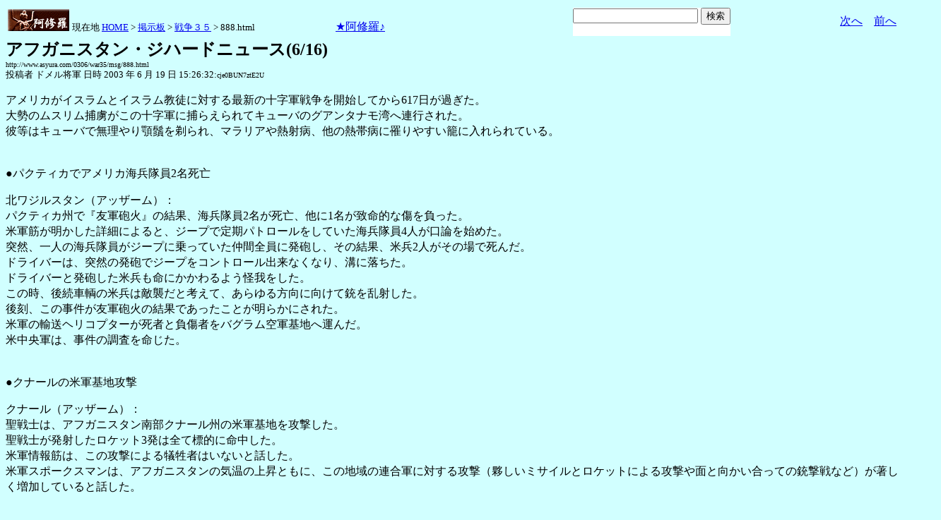

--- FILE ---
content_type: text/html
request_url: http://www.asyura3.com/rank/topn/sogo/007/
body_size: 5668
content:
<!DOCTYPE html>
<html lang="ja">
<head>
    <meta http-equiv="Pragma" content="no-cache">
    <meta http-equiv="Cache-Control" content="no-cache">
    <meta http-equiv="Expires" content="Thu, 01 Dec 1994 16:00:00 GMT">
    <META http-equiv=Content-Type content="text/html; charset=UTF-8">
    <link rel="stylesheet" type="text/css" href="http://new.asyura3.com/css/style.css">
    <link rel="stylesheet" type="text/css" href="http://new.asyura3.com/css/user.css">
    <TITLE>総合 アクセスランキングTOP50
        （７日間）
        </TITLE>
</head>
<body>
<!-- main -->
    
<center>
    
    <table border="0" cellpadding="2" cellspacing="1" width="100%">
        <tr>
            <td><center><b>順<br>位</b></center></td>
            <td><center>
                <strong>総合 アクセスランキング
                （７日間）
                                </strong>
                &nbsp;&nbsp;&nbsp;&nbsp;&nbsp;&nbsp;&nbsp;&nbsp;&nbsp;2026/01/25 03:50更新
            </center></td>
            <td><center><b>アク<br>セス</b></center></td>
        </tr>
    <tbody>
                    <tr>
                <td class="cell" align="center" nowrap>
                    <table nowrap border="0" cellpadding="0" cellspacing="0" width="100%">
                        <tr>
                            <td class="cell" nowrap align="left">
                                                                <!-- 1 -->
                            </td>
                            <td class="cell" nowrap align="right">
                                &nbsp;&nbsp;1
                            </td>
                        </tr>
                    </table>
                </td>
                <td class="cell">
                    <a href="http://www.asyura2.com/25/senkyo298/msg/803.html" target="_blank">
                        ＜速報＞れいわ山本代表が参院議員辞職を表明（共同通信） 赤かぶ
                    </a>
                </td>
                <td class="cell" align="center" nowrap>3,264</td>
            </tr>
                    <tr>
                <td class="cell" align="center" nowrap>
                    <table nowrap border="0" cellpadding="0" cellspacing="0" width="100%">
                        <tr>
                            <td class="cell" nowrap align="left">
                                                                <!-- 2 -->
                            </td>
                            <td class="cell" nowrap align="right">
                                &nbsp;&nbsp;2
                            </td>
                        </tr>
                    </table>
                </td>
                <td class="cell">
                    <a href="http://www.asyura2.com/25/senkyo298/msg/793.html" target="_blank">
                        すごい破壊力になりそうな新党「中道改革」自民党86議席減という驚きの試算　永田町番外地（日刊ゲンダイ） 赤かぶ
                    </a>
                </td>
                <td class="cell" align="center" nowrap>3,074</td>
            </tr>
                    <tr>
                <td class="cell" align="center" nowrap>
                    <table nowrap border="0" cellpadding="0" cellspacing="0" width="100%">
                        <tr>
                            <td class="cell" nowrap align="left">
                                                                <!-- 3 -->
                            </td>
                            <td class="cell" nowrap align="right">
                                &nbsp;&nbsp;3
                            </td>
                        </tr>
                    </table>
                </td>
                <td class="cell">
                    <a href="http://www.asyura2.com/25/senkyo298/msg/802.html" target="_blank">
                        今になって消費税減税とは笑止千万 圧勝予測が一転…この解散は墓穴だ（日刊ゲンダイ） 赤かぶ
                    </a>
                </td>
                <td class="cell" align="center" nowrap>3,065</td>
            </tr>
                    <tr>
                <td class="cell" align="center" nowrap>
                    <table nowrap border="0" cellpadding="0" cellspacing="0" width="100%">
                        <tr>
                            <td class="cell" nowrap align="left">
                                                                <!-- 4 -->
                            </td>
                            <td class="cell" nowrap align="right">
                                &nbsp;&nbsp;4
                            </td>
                        </tr>
                    </table>
                </td>
                <td class="cell">
                    <a href="http://www.asyura2.com/25/senkyo298/msg/782.html" target="_blank">
                        高市首相は大誤算！ 立憲×公明「新党結成」のウラ事情 自民“86議席減”の衝撃データ（日刊ゲンダイ） 赤かぶ
                    </a>
                </td>
                <td class="cell" align="center" nowrap>2,997</td>
            </tr>
                    <tr>
                <td class="cell" align="center" nowrap>
                    <table nowrap border="0" cellpadding="0" cellspacing="0" width="100%">
                        <tr>
                            <td class="cell" nowrap align="left">
                                                                <!-- 5 -->
                            </td>
                            <td class="cell" nowrap align="right">
                                &nbsp;&nbsp;5
                            </td>
                        </tr>
                    </table>
                </td>
                <td class="cell">
                    <a href="http://www.asyura2.com/25/senkyo298/msg/789.html" target="_blank">
                        解散強行のもう一つの理由は高市首相「政治とカネ」…政治資金でスナック通いか？（日刊ゲンダイ） 赤かぶ
                    </a>
                </td>
                <td class="cell" align="center" nowrap>2,629</td>
            </tr>
                    <tr>
                <td class="cell" align="center" nowrap>
                    <table nowrap border="0" cellpadding="0" cellspacing="0" width="100%">
                        <tr>
                            <td class="cell" nowrap align="left">
                                                                <img src="http://new.asyura3.com/img/up.gif" width="16" height="16" alt="rank_up">
                                                                <!-- 7 -->
                            </td>
                            <td class="cell" nowrap align="right">
                                &nbsp;&nbsp;6
                            </td>
                        </tr>
                    </table>
                </td>
                <td class="cell">
                    <a href="http://www.asyura2.com/25/senkyo298/msg/779.html" target="_blank">
                        衆院選情勢に大地殻変動勃発（植草一秀の『知られざる真実』） 赤かぶ
                    </a>
                </td>
                <td class="cell" align="center" nowrap>2,406</td>
            </tr>
                    <tr>
                <td class="cell" align="center" nowrap>
                    <table nowrap border="0" cellpadding="0" cellspacing="0" width="100%">
                        <tr>
                            <td class="cell" nowrap align="left">
                                                                <img src="http://new.asyura3.com/img/up.gif" width="16" height="16" alt="rank_up">
                                                                <!-- 8 -->
                            </td>
                            <td class="cell" nowrap align="right">
                                &nbsp;&nbsp;7
                            </td>
                        </tr>
                    </table>
                </td>
                <td class="cell">
                    <a href="http://www.asyura2.com/25/senkyo298/msg/784.html" target="_blank">
                        さらば萩生田幹事長代行…軽口叩いた直後に解散報道、高市首相に見捨てられたも同然で落選確率爆上がり（日刊ゲンダイ） 赤かぶ
                    </a>
                </td>
                <td class="cell" align="center" nowrap>2,210</td>
            </tr>
                    <tr>
                <td class="cell" align="center" nowrap>
                    <table nowrap border="0" cellpadding="0" cellspacing="0" width="100%">
                        <tr>
                            <td class="cell" nowrap align="left">
                                                                <img src="http://new.asyura3.com/img/up.gif" width="16" height="16" alt="rank_up">
                                                                <!-- 9 -->
                            </td>
                            <td class="cell" nowrap align="right">
                                &nbsp;&nbsp;8
                            </td>
                        </tr>
                    </table>
                </td>
                <td class="cell">
                    <a href="http://www.asyura2.com/25/senkyo298/msg/806.html" target="_blank">
                        （1）「逮捕されますよ」…藤田共同代表の恫喝に即「公開質問状」を送付　突撃記者が見た！維新とのケンカ録（日刊ゲンダイ） 赤かぶ
                    </a>
                </td>
                <td class="cell" align="center" nowrap>2,161</td>
            </tr>
                    <tr>
                <td class="cell" align="center" nowrap>
                    <table nowrap border="0" cellpadding="0" cellspacing="0" width="100%">
                        <tr>
                            <td class="cell" nowrap align="left">
                                                                <img src="http://new.asyura3.com/img/up.gif" width="16" height="16" alt="rank_up">
                                                                <!-- 22 -->
                            </td>
                            <td class="cell" nowrap align="right">
                                &nbsp;&nbsp;9
                            </td>
                        </tr>
                    </table>
                </td>
                <td class="cell">
                    <a href="http://www.asyura2.com/25/senkyo298/msg/818.html" target="_blank">
                        さながら白紙委任強要解散 乾坤一擲とかいう会見は空振り（日刊ゲンダイ） 赤かぶ
                    </a>
                </td>
                <td class="cell" align="center" nowrap>2,159</td>
            </tr>
                    <tr>
                <td class="cell" align="center" nowrap>
                    <table nowrap border="0" cellpadding="0" cellspacing="0" width="100%">
                        <tr>
                            <td class="cell" nowrap align="left">
                                                                <img src="http://new.asyura3.com/img/up.gif" width="16" height="16" alt="rank_up">
                                                                <!-- 28 -->
                            </td>
                            <td class="cell" nowrap align="right">
                                &nbsp;10
                            </td>
                        </tr>
                    </table>
                </td>
                <td class="cell">
                    <a href="http://www.asyura2.com/25/senkyo298/msg/817.html" target="_blank">
                        国民が高市退場宣告する可能性（植草一秀の『知られざる真実』） 赤かぶ
                    </a>
                </td>
                <td class="cell" align="center" nowrap>2,126</td>
            </tr>
                    <tr>
                <td class="cell" align="center" nowrap>
                    <table nowrap border="0" cellpadding="0" cellspacing="0" width="100%">
                        <tr>
                            <td class="cell" nowrap align="left">
                                                                <!-- 10 -->
                            </td>
                            <td class="cell" nowrap align="right">
                                &nbsp;11
                            </td>
                        </tr>
                    </table>
                </td>
                <td class="cell">
                    <a href="http://www.asyura2.com/25/senkyo298/msg/790.html" target="_blank">
                        最大の争点は「平和国家」の存亡 この選挙を勝たせたら万事休すだ（日刊ゲンダイ） 赤かぶ
                    </a>
                </td>
                <td class="cell" align="center" nowrap>2,012</td>
            </tr>
                    <tr>
                <td class="cell" align="center" nowrap>
                    <table nowrap border="0" cellpadding="0" cellspacing="0" width="100%">
                        <tr>
                            <td class="cell" nowrap align="left">
                                                                <!-- 11 -->
                            </td>
                            <td class="cell" nowrap align="right">
                                &nbsp;12
                            </td>
                        </tr>
                    </table>
                </td>
                <td class="cell">
                    <a href="http://www.asyura2.com/25/senkyo298/msg/787.html" target="_blank">
                        新党叩いて活路をふさぐな（植草一秀の『知られざる真実』） 赤かぶ
                    </a>
                </td>
                <td class="cell" align="center" nowrap>1,911</td>
            </tr>
                    <tr>
                <td class="cell" align="center" nowrap>
                    <table nowrap border="0" cellpadding="0" cellspacing="0" width="100%">
                        <tr>
                            <td class="cell" nowrap align="left">
                                                                <!-- 13 -->
                            </td>
                            <td class="cell" nowrap align="right">
                                &nbsp;13
                            </td>
                        </tr>
                    </table>
                </td>
                <td class="cell">
                    <a href="http://www.asyura2.com/25/senkyo298/msg/794.html" target="_blank">
                        この選挙は国にとっての天王山 どっちに転んでも、この国は激震（日刊ゲンダイ） 赤かぶ
                    </a>
                </td>
                <td class="cell" align="center" nowrap>1,885</td>
            </tr>
                    <tr>
                <td class="cell" align="center" nowrap>
                    <table nowrap border="0" cellpadding="0" cellspacing="0" width="100%">
                        <tr>
                            <td class="cell" nowrap align="left">
                                                                <img src="http://new.asyura3.com/img/up.gif" width="16" height="16" alt="rank_up">
                                                                <!-- 16 -->
                            </td>
                            <td class="cell" nowrap align="right">
                                &nbsp;14
                            </td>
                        </tr>
                    </table>
                </td>
                <td class="cell">
                    <a href="http://www.asyura2.com/25/senkyo298/msg/792.html" target="_blank">
                        日本再生へ打倒高市自民の連帯（植草一秀の『知られざる真実』） 赤かぶ
                    </a>
                </td>
                <td class="cell" align="center" nowrap>1,572</td>
            </tr>
                    <tr>
                <td class="cell" align="center" nowrap>
                    <table nowrap border="0" cellpadding="0" cellspacing="0" width="100%">
                        <tr>
                            <td class="cell" nowrap align="left">
                                                                <img src="http://new.asyura3.com/img/up.gif" width="16" height="16" alt="rank_up">
                                                                <!-- 17 -->
                            </td>
                            <td class="cell" nowrap align="right">
                                &nbsp;15
                            </td>
                        </tr>
                    </table>
                </td>
                <td class="cell">
                    <a href="http://www.asyura2.com/25/senkyo298/msg/795.html" target="_blank">
                        高市政権“口だけ宰相”の二枚舌は消費税減税だけじゃない！ 国民生活置き去り「身勝手解散」のおぞましさ（日刊ゲンダイ） 赤かぶ
                    </a>
                </td>
                <td class="cell" align="center" nowrap>1,515</td>
            </tr>
                    <tr>
                <td class="cell" align="center" nowrap>
                    <table nowrap border="0" cellpadding="0" cellspacing="0" width="100%">
                        <tr>
                            <td class="cell" nowrap align="left">
                                                                <img src="http://new.asyura3.com/img/up.gif" width="16" height="16" alt="rank_up">
                                                                <!-- 21 -->
                            </td>
                            <td class="cell" nowrap align="right">
                                &nbsp;16
                            </td>
                        </tr>
                    </table>
                </td>
                <td class="cell">
                    <a href="http://www.asyura2.com/25/warb26/msg/415.html" target="_blank">
                        ウクライナでロシアに負けたNATO諸国が混乱状態に陥っている（櫻井ジャーナル） 赤かぶ
                    </a>
                </td>
                <td class="cell" align="center" nowrap>1,508</td>
            </tr>
                    <tr>
                <td class="cell" align="center" nowrap>
                    <table nowrap border="0" cellpadding="0" cellspacing="0" width="100%">
                        <tr>
                            <td class="cell" nowrap align="left">
                                                                <!-- 14 -->
                            </td>
                            <td class="cell" nowrap align="right">
                                &nbsp;17
                            </td>
                        </tr>
                    </table>
                </td>
                <td class="cell">
                    <a href="http://www.asyura2.com/25/senkyo298/msg/775.html" target="_blank">
                        高市首相は解散強行で“欲しがるサナちゃん”化？ 頑なに「2.8投開票」にこだわるワケ（日刊ゲンダイ） 赤かぶ
                    </a>
                </td>
                <td class="cell" align="center" nowrap>1,505</td>
            </tr>
                    <tr>
                <td class="cell" align="center" nowrap>
                    <table nowrap border="0" cellpadding="0" cellspacing="0" width="100%">
                        <tr>
                            <td class="cell" nowrap align="left">
                                                                <!-- 18 -->
                            </td>
                            <td class="cell" nowrap align="right">
                                &nbsp;18
                            </td>
                        </tr>
                    </table>
                </td>
                <td class="cell">
                    <a href="http://www.asyura2.com/25/senkyo298/msg/799.html" target="_blank">
                        高市自民はビクビク…立憲×公明の新党「中道改革連合」が掲げる「消費税減税」の破壊力（日刊ゲンダイ） 赤かぶ
                    </a>
                </td>
                <td class="cell" align="center" nowrap>1,502</td>
            </tr>
                    <tr>
                <td class="cell" align="center" nowrap>
                    <table nowrap border="0" cellpadding="0" cellspacing="0" width="100%">
                        <tr>
                            <td class="cell" nowrap align="left">
                                                                <!-- 19 -->
                            </td>
                            <td class="cell" nowrap align="right">
                                &nbsp;19
                            </td>
                        </tr>
                    </table>
                </td>
                <td class="cell">
                    <a href="http://www.asyura2.com/25/senkyo298/msg/798.html" target="_blank">
                        国民民主系の一部が投開票後に新党合流か？「中道改革連合」をめぐる熾烈な綱引き（日刊ゲンダイ） 赤かぶ
                    </a>
                </td>
                <td class="cell" align="center" nowrap>1,480</td>
            </tr>
                    <tr>
                <td class="cell" align="center" nowrap>
                    <table nowrap border="0" cellpadding="0" cellspacing="0" width="100%">
                        <tr>
                            <td class="cell" nowrap align="left">
                                                                <!-- 20 -->
                            </td>
                            <td class="cell" nowrap align="right">
                                &nbsp;20
                            </td>
                        </tr>
                    </table>
                </td>
                <td class="cell">
                    <a href="http://www.asyura2.com/25/warb26/msg/414.html" target="_blank">
                        米国に踊らされて露国と戦争を始めて壊滅的な状況になったEUの後を追う日本（櫻井ジャーナル） 赤かぶ
                    </a>
                </td>
                <td class="cell" align="center" nowrap>1,417</td>
            </tr>
                    <tr>
                <td class="cell" align="center" nowrap>
                    <table nowrap border="0" cellpadding="0" cellspacing="0" width="100%">
                        <tr>
                            <td class="cell" nowrap align="left">
                                                                <!-- 15 -->
                            </td>
                            <td class="cell" nowrap align="right">
                                &nbsp;21
                            </td>
                        </tr>
                    </table>
                </td>
                <td class="cell">
                    <a href="http://www.asyura2.com/19/genpatu51/msg/637.html" target="_blank">
                        ついにNHKが心不全の爆発的拡大に備えろと言い出した　 魑魅魍魎男
                    </a>
                </td>
                <td class="cell" align="center" nowrap>1,327</td>
            </tr>
                    <tr>
                <td class="cell" align="center" nowrap>
                    <table nowrap border="0" cellpadding="0" cellspacing="0" width="100%">
                        <tr>
                            <td class="cell" nowrap align="left">
                                                                <img src="http://new.asyura3.com/img/up.gif" width="16" height="16" alt="rank_up">
                                                                <!-- 25 -->
                            </td>
                            <td class="cell" nowrap align="right">
                                &nbsp;22
                            </td>
                        </tr>
                    </table>
                </td>
                <td class="cell">
                    <a href="http://www.asyura2.com/24/cult50/msg/801.html" target="_blank">
                        《立憲屠殺》原口一博氏、公明と組んだ立憲を痛烈批判「『人間のクズ』に成り下がるということ」（TanakaSeiji橙/&#10008;） 歙歛
                    </a>
                </td>
                <td class="cell" align="center" nowrap>1,249</td>
            </tr>
                    <tr>
                <td class="cell" align="center" nowrap>
                    <table nowrap border="0" cellpadding="0" cellspacing="0" width="100%">
                        <tr>
                            <td class="cell" nowrap align="left">
                                                                <img src="http://new.asyura3.com/img/up.gif" width="16" height="16" alt="rank_up">
                                                                <!-- 27 -->
                            </td>
                            <td class="cell" nowrap align="right">
                                &nbsp;23
                            </td>
                        </tr>
                    </table>
                </td>
                <td class="cell">
                    <a href="http://www.asyura2.com/25/senkyo298/msg/812.html" target="_blank">
                        争点は山のようにある 「この解散は千載一遇」有権者は手ぐすね（前編）高市は力んでいたが、自維連立合意を問うなら大歓迎とマ… 赤かぶ
                    </a>
                </td>
                <td class="cell" align="center" nowrap>1,247</td>
            </tr>
                    <tr>
                <td class="cell" align="center" nowrap>
                    <table nowrap border="0" cellpadding="0" cellspacing="0" width="100%">
                        <tr>
                            <td class="cell" nowrap align="left">
                                                                <img src="http://new.asyura3.com/img/up.gif" width="16" height="16" alt="rank_up">
                                                                <!-- 59 -->
                            </td>
                            <td class="cell" nowrap align="right">
                                &nbsp;24
                            </td>
                        </tr>
                    </table>
                </td>
                <td class="cell">
                    <a href="http://www.asyura2.com/25/senkyo298/msg/819.html" target="_blank">
                        「高市信任」選挙のはずが…与党の自民維新「79選挙区」でバッティングの大矛盾（日刊ゲンダイ） 赤かぶ
                    </a>
                </td>
                <td class="cell" align="center" nowrap>1,245</td>
            </tr>
                    <tr>
                <td class="cell" align="center" nowrap>
                    <table nowrap border="0" cellpadding="0" cellspacing="0" width="100%">
                        <tr>
                            <td class="cell" nowrap align="left">
                                                                <!-- 12 -->
                            </td>
                            <td class="cell" nowrap align="right">
                                &nbsp;25
                            </td>
                        </tr>
                    </table>
                </td>
                <td class="cell">
                    <a href="http://www.asyura2.com/25/warb26/msg/412.html" target="_blank">
                        カラー革命に失敗した米政権はイランへの攻撃を先送りしたが、放棄はしていない（櫻井ジャーナル） 赤かぶ
                    </a>
                </td>
                <td class="cell" align="center" nowrap>1,244</td>
            </tr>
                    <tr>
                <td class="cell" align="center" nowrap>
                    <table nowrap border="0" cellpadding="0" cellspacing="0" width="100%">
                        <tr>
                            <td class="cell" nowrap align="left">
                                                                <!-- 26 -->
                            </td>
                            <td class="cell" nowrap align="right">
                                &nbsp;26
                            </td>
                        </tr>
                    </table>
                </td>
                <td class="cell">
                    <a href="http://www.asyura2.com/25/senkyo298/msg/776.html" target="_blank">
                        売国自民党は本当に売国奴の集団だった ８０兆円もの国民の財産を米国に献上（Spike） 西大寺
                    </a>
                </td>
                <td class="cell" align="center" nowrap>1,213</td>
            </tr>
                    <tr>
                <td class="cell" align="center" nowrap>
                    <table nowrap border="0" cellpadding="0" cellspacing="0" width="100%">
                        <tr>
                            <td class="cell" nowrap align="left">
                                                                <!-- 0 -->
                            </td>
                            <td class="cell" nowrap align="right">
                                &nbsp;27
                            </td>
                        </tr>
                    </table>
                </td>
                <td class="cell">
                    <a href="http://www.asyura2.com/25/senkyo298/msg/825.html" target="_blank">
                        ＜表あり＞ドサクサ復権を許すな！ 自民擁立「裏金」「カルト」候補52人リスト（日刊ゲンダイ） 赤かぶ
                    </a>
                </td>
                <td class="cell" align="center" nowrap>1,185</td>
            </tr>
                    <tr>
                <td class="cell" align="center" nowrap>
                    <table nowrap border="0" cellpadding="0" cellspacing="0" width="100%">
                        <tr>
                            <td class="cell" nowrap align="left">
                                                                <img src="http://new.asyura3.com/img/up.gif" width="16" height="16" alt="rank_up">
                                                                <!-- 30 -->
                            </td>
                            <td class="cell" nowrap align="right">
                                &nbsp;28
                            </td>
                        </tr>
                    </table>
                </td>
                <td class="cell">
                    <a href="http://www.asyura2.com/25/senkyo298/msg/809.html" target="_blank">
                        参政党が街頭演説に500人動員で大盛り上がり 候補者乱立なら自民は共倒れ続出か（日刊ゲンダイ） 赤かぶ
                    </a>
                </td>
                <td class="cell" align="center" nowrap>1,170</td>
            </tr>
                    <tr>
                <td class="cell" align="center" nowrap>
                    <table nowrap border="0" cellpadding="0" cellspacing="0" width="100%">
                        <tr>
                            <td class="cell" nowrap align="left">
                                                                <!-- 29 -->
                            </td>
                            <td class="cell" nowrap align="right">
                                &nbsp;29
                            </td>
                        </tr>
                    </table>
                </td>
                <td class="cell">
                    <a href="http://www.asyura2.com/25/senkyo298/msg/807.html" target="_blank">
                        賛同しないなら来るな？ 公明党・斉藤鉄夫代表が公言した新党参加「排除の論理」の危うさ（日刊ゲンダイ） 赤かぶ
                    </a>
                </td>
                <td class="cell" align="center" nowrap>1,165</td>
            </tr>
                    <tr>
                <td class="cell" align="center" nowrap>
                    <table nowrap border="0" cellpadding="0" cellspacing="0" width="100%">
                        <tr>
                            <td class="cell" nowrap align="left">
                                                                <img src="http://new.asyura3.com/img/up.gif" width="16" height="16" alt="rank_up">
                                                                <!-- 39 -->
                            </td>
                            <td class="cell" nowrap align="right">
                                &nbsp;30
                            </td>
                        </tr>
                    </table>
                </td>
                <td class="cell">
                    <a href="http://www.asyura2.com/25/senkyo298/msg/815.html" target="_blank">
                        高市財政に深刻懸念…止まらぬ“日本売り”が「食品減税」の効果をなくす（日刊ゲンダイ） 赤かぶ
                    </a>
                </td>
                <td class="cell" align="center" nowrap>1,142</td>
            </tr>
                    <tr>
                <td class="cell" align="center" nowrap>
                    <table nowrap border="0" cellpadding="0" cellspacing="0" width="100%">
                        <tr>
                            <td class="cell" nowrap align="left">
                                                                <img src="http://new.asyura3.com/img/up.gif" width="16" height="16" alt="rank_up">
                                                                <!-- 33 -->
                            </td>
                            <td class="cell" nowrap align="right">
                                &nbsp;31
                            </td>
                        </tr>
                    </table>
                </td>
                <td class="cell">
                    <a href="http://www.asyura2.com/25/iryo14/msg/222.html" target="_blank">
                        大学入学共通テスト・生物基礎で出題されたコロナワクチンに関する問題が批判を浴びている　 魑魅魍魎男
                    </a>
                </td>
                <td class="cell" align="center" nowrap>1,116</td>
            </tr>
                    <tr>
                <td class="cell" align="center" nowrap>
                    <table nowrap border="0" cellpadding="0" cellspacing="0" width="100%">
                        <tr>
                            <td class="cell" nowrap align="left">
                                                                <!-- 31 -->
                            </td>
                            <td class="cell" nowrap align="right">
                                &nbsp;32
                            </td>
                        </tr>
                    </table>
                </td>
                <td class="cell">
                    <a href="http://www.asyura2.com/25/warb26/msg/413.html" target="_blank">
                        米軍がマドゥロ大統領を誘拐する際、ベネズエラ政府の誰が彼を裏切ったのか（櫻井ジャーナル） 赤かぶ
                    </a>
                </td>
                <td class="cell" align="center" nowrap>1,074</td>
            </tr>
                    <tr>
                <td class="cell" align="center" nowrap>
                    <table nowrap border="0" cellpadding="0" cellspacing="0" width="100%">
                        <tr>
                            <td class="cell" nowrap align="left">
                                                                <!-- 32 -->
                            </td>
                            <td class="cell" nowrap align="right">
                                &nbsp;33
                            </td>
                        </tr>
                    </table>
                </td>
                <td class="cell">
                    <a href="http://www.asyura2.com/25/kokusai36/msg/241.html" target="_blank">
                        言論弾圧の道具として使われている銀行口座の閉鎖がスコット・リッターにも（櫻井ジャーナル） 赤かぶ
                    </a>
                </td>
                <td class="cell" align="center" nowrap>1,074</td>
            </tr>
                    <tr>
                <td class="cell" align="center" nowrap>
                    <table nowrap border="0" cellpadding="0" cellspacing="0" width="100%">
                        <tr>
                            <td class="cell" nowrap align="left">
                                                                <!-- 0 -->
                            </td>
                            <td class="cell" nowrap align="right">
                                &nbsp;34
                            </td>
                        </tr>
                    </table>
                </td>
                <td class="cell">
                    <a href="http://www.asyura2.com/25/senkyo298/msg/827.html" target="_blank">
                        中道改革連合は日本政治の大変動をもたらすか　日本外交と政治の正体（日刊ゲンダイ） 赤かぶ
                    </a>
                </td>
                <td class="cell" align="center" nowrap>1,073</td>
            </tr>
                    <tr>
                <td class="cell" align="center" nowrap>
                    <table nowrap border="0" cellpadding="0" cellspacing="0" width="100%">
                        <tr>
                            <td class="cell" nowrap align="left">
                                                                <!-- 34 -->
                            </td>
                            <td class="cell" nowrap align="right">
                                &nbsp;35
                            </td>
                        </tr>
                    </table>
                </td>
                <td class="cell">
                    <a href="http://www.asyura2.com/25/iryo14/msg/219.html" target="_blank">
                        「間違いなくワクチンは効くんです！」 コロナワクチンで多くの国民を殺傷した菅義偉元首相の責任は重大　 魑魅魍魎男
                    </a>
                </td>
                <td class="cell" align="center" nowrap>1,035</td>
            </tr>
                    <tr>
                <td class="cell" align="center" nowrap>
                    <table nowrap border="0" cellpadding="0" cellspacing="0" width="100%">
                        <tr>
                            <td class="cell" nowrap align="left">
                                                                <img src="http://new.asyura3.com/img/up.gif" width="16" height="16" alt="rank_up">
                                                                <!-- 142 -->
                            </td>
                            <td class="cell" nowrap align="right">
                                &nbsp;36
                            </td>
                        </tr>
                    </table>
                </td>
                <td class="cell">
                    <a href="http://www.asyura2.com/25/senkyo298/msg/822.html" target="_blank">
                        衆院選で高市政権を信認すれば経済的破綻が起きかねない　金子勝の「天下の逆襲」（日刊ゲンダイ） 赤かぶ
                    </a>
                </td>
                <td class="cell" align="center" nowrap>998</td>
            </tr>
                    <tr>
                <td class="cell" align="center" nowrap>
                    <table nowrap border="0" cellpadding="0" cellspacing="0" width="100%">
                        <tr>
                            <td class="cell" nowrap align="left">
                                                                <!-- 36 -->
                            </td>
                            <td class="cell" nowrap align="right">
                                &nbsp;37
                            </td>
                        </tr>
                    </table>
                </td>
                <td class="cell">
                    <a href="http://www.asyura2.com/25/senkyo298/msg/796.html" target="_blank">
                        維新の「出直しW選」に身内からも批判噴出 市議団が全会一致で反対、悲願の「大阪都構想」に黄信号（日刊ゲンダイ） 赤かぶ
                    </a>
                </td>
                <td class="cell" align="center" nowrap>984</td>
            </tr>
                    <tr>
                <td class="cell" align="center" nowrap>
                    <table nowrap border="0" cellpadding="0" cellspacing="0" width="100%">
                        <tr>
                            <td class="cell" nowrap align="left">
                                                                <!-- 6 -->
                            </td>
                            <td class="cell" nowrap align="right">
                                &nbsp;38
                            </td>
                        </tr>
                    </table>
                </td>
                <td class="cell">
                    <a href="http://www.asyura2.com/25/senkyo298/msg/773.html" target="_blank">
                        争点は山のようにある 自民圧勝予測で沸く市場 そうは問屋が卸さない（日刊ゲンダイ） 赤かぶ
                    </a>
                </td>
                <td class="cell" align="center" nowrap>981</td>
            </tr>
                    <tr>
                <td class="cell" align="center" nowrap>
                    <table nowrap border="0" cellpadding="0" cellspacing="0" width="100%">
                        <tr>
                            <td class="cell" nowrap align="left">
                                                                <img src="http://new.asyura3.com/img/up.gif" width="16" height="16" alt="rank_up">
                                                                <!-- 40 -->
                            </td>
                            <td class="cell" nowrap align="right">
                                &nbsp;39
                            </td>
                        </tr>
                    </table>
                </td>
                <td class="cell">
                    <a href="http://www.asyura2.com/25/iryo14/msg/220.html" target="_blank">
                        数百もの研究が、COVID-19"ワクチン"が現代史上最大の発がん性物質曝露の一つであることを示す　（Nicolas Hulscher… 魑魅魍魎男
                    </a>
                </td>
                <td class="cell" align="center" nowrap>977</td>
            </tr>
                    <tr>
                <td class="cell" align="center" nowrap>
                    <table nowrap border="0" cellpadding="0" cellspacing="0" width="100%">
                        <tr>
                            <td class="cell" nowrap align="left">
                                                                <img src="http://new.asyura3.com/img/up.gif" width="16" height="16" alt="rank_up">
                                                                <!-- 43 -->
                            </td>
                            <td class="cell" nowrap align="right">
                                &nbsp;40
                            </td>
                        </tr>
                    </table>
                </td>
                <td class="cell">
                    <a href="http://www.asyura2.com/25/senkyo298/msg/814.html" target="_blank">
                        維新「出直しW選」は主要政党から立候補ゼロのドッチラケ…吉村府知事のホンネは「誰でもええから出てくれ！」（日刊ゲンダイ） 赤かぶ
                    </a>
                </td>
                <td class="cell" align="center" nowrap>916</td>
            </tr>
                    <tr>
                <td class="cell" align="center" nowrap>
                    <table nowrap border="0" cellpadding="0" cellspacing="0" width="100%">
                        <tr>
                            <td class="cell" nowrap align="left">
                                                                <!-- 41 -->
                            </td>
                            <td class="cell" nowrap align="right">
                                &nbsp;41
                            </td>
                        </tr>
                    </table>
                </td>
                <td class="cell">
                    <a href="http://www.asyura2.com/25/senkyo298/msg/788.html" target="_blank">
                        ネオコンが始めた世界征服プロジェクトは破綻しているが、高市政権は従う（櫻井ジャーナル） 赤かぶ
                    </a>
                </td>
                <td class="cell" align="center" nowrap>883</td>
            </tr>
                    <tr>
                <td class="cell" align="center" nowrap>
                    <table nowrap border="0" cellpadding="0" cellspacing="0" width="100%">
                        <tr>
                            <td class="cell" nowrap align="left">
                                                                <!-- 42 -->
                            </td>
                            <td class="cell" nowrap align="right">
                                &nbsp;42
                            </td>
                        </tr>
                    </table>
                </td>
                <td class="cell">
                    <a href="http://www.asyura2.com/25/senkyo298/msg/804.html" target="_blank">
                        朝日新聞社　世論調査　　「中道改革連合」立上げに期待するか！！！！！！！ 天橋立の愚痴人間
                    </a>
                </td>
                <td class="cell" align="center" nowrap>880</td>
            </tr>
                    <tr>
                <td class="cell" align="center" nowrap>
                    <table nowrap border="0" cellpadding="0" cellspacing="0" width="100%">
                        <tr>
                            <td class="cell" nowrap align="left">
                                                                <!-- 0 -->
                            </td>
                            <td class="cell" nowrap align="right">
                                &nbsp;43
                            </td>
                        </tr>
                    </table>
                </td>
                <td class="cell">
                    <a href="http://www.asyura2.com/25/senkyo298/msg/824.html" target="_blank">
                        一水会が高市首相の衆院解散と政治路線を糾弾、「米国に従って改憲を進め、軍備を強化し、アジアの緊張を高めていく方向」と木… ますらお
                    </a>
                </td>
                <td class="cell" align="center" nowrap>859</td>
            </tr>
                    <tr>
                <td class="cell" align="center" nowrap>
                    <table nowrap border="0" cellpadding="0" cellspacing="0" width="100%">
                        <tr>
                            <td class="cell" nowrap align="left">
                                                                <img src="http://new.asyura3.com/img/up.gif" width="16" height="16" alt="rank_up">
                                                                <!-- 46 -->
                            </td>
                            <td class="cell" nowrap align="right">
                                &nbsp;44
                            </td>
                        </tr>
                    </table>
                </td>
                <td class="cell">
                    <a href="http://www.asyura2.com/25/senkyo298/msg/813.html" target="_blank">
                        玉川徹氏「自衛隊を出すのではないかと」立民＆公明新党背景の「2つの危機感」取材結果を明かす（日刊スポーツ） 達人が世直し
                    </a>
                </td>
                <td class="cell" align="center" nowrap>820</td>
            </tr>
                    <tr>
                <td class="cell" align="center" nowrap>
                    <table nowrap border="0" cellpadding="0" cellspacing="0" width="100%">
                        <tr>
                            <td class="cell" nowrap align="left">
                                                                <!-- 44 -->
                            </td>
                            <td class="cell" nowrap align="right">
                                &nbsp;45
                            </td>
                        </tr>
                    </table>
                </td>
                <td class="cell">
                    <a href="http://www.asyura2.com/24/health19/msg/159.html" target="_blank">
                        がんは完全に「偽の」診断です！人体のどこにでもある腫瘍は人を殺しません。 イワツバメ
                    </a>
                </td>
                <td class="cell" align="center" nowrap>815</td>
            </tr>
                    <tr>
                <td class="cell" align="center" nowrap>
                    <table nowrap border="0" cellpadding="0" cellspacing="0" width="100%">
                        <tr>
                            <td class="cell" nowrap align="left">
                                                                <img src="http://new.asyura3.com/img/up.gif" width="16" height="16" alt="rank_up">
                                                                <!-- 47 -->
                            </td>
                            <td class="cell" nowrap align="right">
                                &nbsp;46
                            </td>
                        </tr>
                    </table>
                </td>
                <td class="cell">
                    <a href="http://www.asyura2.com/25/senkyo298/msg/816.html" target="_blank">
                        争点は山のようにある 「この解散は千載一遇」有権者は手ぐすね（後編）学会票で逆転の見立てもある、策に溺れた高市の「今なら… 赤かぶ
                    </a>
                </td>
                <td class="cell" align="center" nowrap>730</td>
            </tr>
                    <tr>
                <td class="cell" align="center" nowrap>
                    <table nowrap border="0" cellpadding="0" cellspacing="0" width="100%">
                        <tr>
                            <td class="cell" nowrap align="left">
                                                                <!-- 45 -->
                            </td>
                            <td class="cell" nowrap align="right">
                                &nbsp;47
                            </td>
                        </tr>
                    </table>
                </td>
                <td class="cell">
                    <a href="http://www.asyura2.com/25/senkyo298/msg/781.html" target="_blank">
                        目に余る維新のチンピラムーブとWスタンダード 大阪でダブル選仕掛け、比例重複「否定」にも尻込み（日刊ゲンダイ） 赤かぶ
                    </a>
                </td>
                <td class="cell" align="center" nowrap>689</td>
            </tr>
                    <tr>
                <td class="cell" align="center" nowrap>
                    <table nowrap border="0" cellpadding="0" cellspacing="0" width="100%">
                        <tr>
                            <td class="cell" nowrap align="left">
                                                                <img src="http://new.asyura3.com/img/up.gif" width="16" height="16" alt="rank_up">
                                                                <!-- 49 -->
                            </td>
                            <td class="cell" nowrap align="right">
                                &nbsp;48
                            </td>
                        </tr>
                    </table>
                </td>
                <td class="cell">
                    <a href="http://www.asyura2.com/25/senkyo298/msg/780.html" target="_blank">
                        ようやく我が国でも政権交代が始められる 天橋立の愚痴人間
                    </a>
                </td>
                <td class="cell" align="center" nowrap>638</td>
            </tr>
                    <tr>
                <td class="cell" align="center" nowrap>
                    <table nowrap border="0" cellpadding="0" cellspacing="0" width="100%">
                        <tr>
                            <td class="cell" nowrap align="left">
                                                                <img src="http://new.asyura3.com/img/up.gif" width="16" height="16" alt="rank_up">
                                                                <!-- 145 -->
                            </td>
                            <td class="cell" nowrap align="right">
                                &nbsp;49
                            </td>
                        </tr>
                    </table>
                </td>
                <td class="cell">
                    <a href="http://www.asyura2.com/25/senkyo298/msg/820.html" target="_blank">
                        高市自民“やってる感”の選挙公約 食料品消費税ゼロ「検討加速」のマヤカシ（日刊ゲンダイ） 赤かぶ
                    </a>
                </td>
                <td class="cell" align="center" nowrap>624</td>
            </tr>
                    <tr>
                <td class="cell" align="center" nowrap>
                    <table nowrap border="0" cellpadding="0" cellspacing="0" width="100%">
                        <tr>
                            <td class="cell" nowrap align="left">
                                                                <!-- 0 -->
                            </td>
                            <td class="cell" nowrap align="right">
                                &nbsp;50
                            </td>
                        </tr>
                    </table>
                </td>
                <td class="cell">
                    <a href="http://www.asyura2.com/25/senkyo298/msg/823.html" target="_blank">
                        高市自民の消費税ぐたぐた迷走（植草一秀の『知られざる真実』） 赤かぶ
                    </a>
                </td>
                <td class="cell" align="center" nowrap>587</td>
            </tr>
            </tbody>
    </table>

</center>

</div>

</body>
</html>


--- FILE ---
content_type: text/javascript;charset=UTF-8
request_url: https://s-rtb.send.microad.jp/ad?spot=ec03ee448842489429299e402214d93d&cb=microadCompass.AdRequestor.callback&url=http%3A%2F%2Fwww.asyura2.com%2F0306%2Fwar35%2Fmsg%2F888.html&vo=true&mimes=%5B100%2C300%2C301%2C302%5D&cbt=1b3cf274b26e27019bf158d3ce&pa=false&ar=false&ver=%5B%22compass.js.v1.20.1%22%5D
body_size: 159
content:
microadCompass.AdRequestor.callback({"spot":"ec03ee448842489429299e402214d93d","sequence":"2","impression_id":"7882710187378100290"})

--- FILE ---
content_type: text/javascript;charset=UTF-8
request_url: https://s-rtb.send.microad.jp/ad?spot=5022c285618ff82a4d027e02feb9e58d&cb=microadCompass.AdRequestor.callback&url=http%3A%2F%2Fwww.asyura2.com%2F0306%2Fwar35%2Fmsg%2F888.html&vo=true&mimes=%5B100%2C300%2C301%2C302%5D&cbt=1dcc28b323a778019bf158d3ab&pa=false&ar=false&ver=%5B%22compass.js.v1.20.1%22%5D
body_size: 160
content:
microadCompass.AdRequestor.callback({"spot":"5022c285618ff82a4d027e02feb9e58d","sequence":"2","impression_id":"7823110187378100290"})

--- FILE ---
content_type: text/javascript;charset=UTF-8
request_url: https://s-rtb.send.microad.jp/ad?spot=fc923e12270760905d9a665b1f8d08f3&cb=microadCompass.AdRequestor.callback&url=http%3A%2F%2Fwww.asyura2.com%2F0306%2Fwar35%2Fmsg%2F888.html&vo=true&mimes=%5B100%2C300%2C301%2C302%5D&cbt=3f0de9a20bf91a019bf158d3aa&pa=false&ar=false&ver=%5B%22compass.js.v1.20.1%22%5D
body_size: 160
content:
microadCompass.AdRequestor.callback({"spot":"fc923e12270760905d9a665b1f8d08f3","sequence":"2","impression_id":"7822810187378100290"})

--- FILE ---
content_type: text/javascript;charset=UTF-8
request_url: https://s-rtb.send.microad.jp/ad?spot=2b4ffed17c790d66cc6c0b8cd4cfeb53&cb=microadCompass.AdRequestor.callback&url=http%3A%2F%2Fwww.asyura2.com%2F0306%2Fwar35%2Fmsg%2F888.html&vo=true&mimes=%5B100%2C300%2C301%2C302%5D&cbt=5b7d8d2fbe0ce8019bf158d3a5&pa=false&ar=false&ver=%5B%22compass.js.v1.20.1%22%5D
body_size: 161
content:
microadCompass.AdRequestor.callback({"spot":"2b4ffed17c790d66cc6c0b8cd4cfeb53","sequence":"2","impression_id":"7823310187378100290"})

--- FILE ---
content_type: text/javascript;charset=UTF-8
request_url: https://s-rtb.send.microad.jp/ad?spot=1ec45163df1c35d399cc38a7471def0d&cb=microadCompass.AdRequestor.callback&url=http%3A%2F%2Fwww.asyura2.com%2F0306%2Fwar35%2Fmsg%2F888.html&vo=true&mimes=%5B100%2C300%2C301%2C302%5D&cbt=5671fd567c74ec019bf158d3b9&pa=false&ar=false&ver=%5B%22compass.js.v1.20.1%22%5D
body_size: 159
content:
microadCompass.AdRequestor.callback({"spot":"1ec45163df1c35d399cc38a7471def0d","sequence":"2","impression_id":"7823010187378100290"})

--- FILE ---
content_type: text/javascript;charset=UTF-8
request_url: https://s-rtb.send.microad.jp/ad?spot=68e87351c90dbc75e318934b5d22983a&cb=microadCompass.AdRequestor.callback&url=http%3A%2F%2Fwww.asyura2.com%2F0306%2Fwar35%2Fmsg%2F888.html&vo=true&mimes=%5B100%2C300%2C301%2C302%5D&cbt=38dd6b31b77f3a019bf158d3cc&pa=false&ar=false&ver=%5B%22compass.js.v1.20.1%22%5D
body_size: 160
content:
microadCompass.AdRequestor.callback({"spot":"68e87351c90dbc75e318934b5d22983a","sequence":"2","impression_id":"7823210187378100290"})

--- FILE ---
content_type: text/javascript;charset=UTF-8
request_url: https://s-rtb.send.microad.jp/ad?spot=eed5e832ce222a60d1fa3be95dbf1fe7&cb=microadCompass.AdRequestor.callback&url=http%3A%2F%2Fwww.asyura2.com%2F0306%2Fwar35%2Fmsg%2F888.html&vo=true&mimes=%5B100%2C300%2C301%2C302%5D&cbt=d798e4becd08a8019bf158d3a8&pa=false&ar=false&ver=%5B%22compass.js.v1.20.1%22%5D
body_size: 159
content:
microadCompass.AdRequestor.callback({"spot":"eed5e832ce222a60d1fa3be95dbf1fe7","sequence":"2","impression_id":"7882810187378100290"})

--- FILE ---
content_type: text/javascript;charset=UTF-8
request_url: https://s-rtb.send.microad.jp/ad?spot=4399c53900f7d1614209de8536e22af8&cb=microadCompass.AdRequestor.callback&url=http%3A%2F%2Fwww.asyura2.com%2F0306%2Fwar35%2Fmsg%2F888.html&vo=true&mimes=%5B100%2C300%2C301%2C302%5D&cbt=d03e05b1aabb98019bf158d3bb&pa=false&ar=false&ver=%5B%22compass.js.v1.20.1%22%5D
body_size: 160
content:
microadCompass.AdRequestor.callback({"spot":"4399c53900f7d1614209de8536e22af8","sequence":"2","impression_id":"7822910187378100290"})